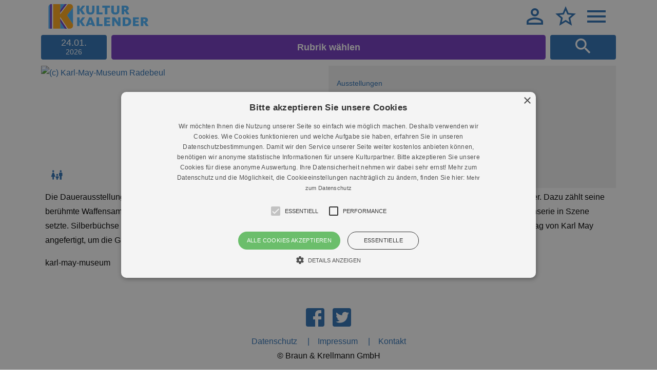

--- FILE ---
content_type: text/html; charset=UTF-8
request_url: https://www.kulturkalender-dresden.de/ausstellung/karl-may-leben-und-werk
body_size: 30873
content:
<!doctype html>
<html lang="de">
<head>
    <meta charset="utf-8">
    <meta name="referrer" content="no-referrer-when-downgrade">
    <meta name="viewport" content="width=device-width, minimum-scale=1, initial-scale=1">
    <meta name="_token" content="GSUgkFYyDHiETI3ocZ975sHz5Jzkh6DUe05xhuN9" />
    <title>Karl May - Leben und Werk</title>
<link href="https://www.kulturkalender-dresden.de/ausstellung/karl-may-leben-und-werk" rel="canonical">
    <link href="https://www.kulturkalender-dresden.de/css/app.css?id=e429404cd509a6c37f9b6032fb395f29" rel="stylesheet" type="text/css" />
    <script>
        (function (html) {
            // touch supported
            if (!('ontouchstart' in html)) {
                html.classList.add('no-touch');
            }
        })(document.documentElement);
    </script>
    </head>
<body class=" is-logged-out ">
    <div class="sticky" id="sticky">
    <div class="wrapper">
        <header class="header">
            <h1 class="logo"><a href="https://www.kulturkalender-dresden.de/2026-01-24"><svg viewBox="0 0 500 123" width="500" height="123">
    <title>Veranstaltungen Dresden heute - Empfehlungen</title>
    <path class="shape-logo-secondary"
          d="M97.153 122.448H81.847l-23.312-35.46v35.46H7.654V1.913C3.828 3.827.002 7.653.002 15.306V122.45h107.176-10.025zM122.45 101.51V16.701L92.472 55.981zM81.977 0H58.535v30.894z"/>
    <path class="shape-logo-secondary" d="M58.535 44.342L92.181 0H81.977L58.535 30.894z"/>
    <path class="shape-logo-tertiary-dark" d="M58.535 44.342L92.181 0H81.977L58.535 30.894z"/>
    <path class="shape-logo-secondary" d="M58.535 86.987l23.312 35.461H92.05L58.535 71.465z"/>
    <path class="shape-logo-tertiary-dark" d="M58.535 86.987l23.312 35.461H92.05L58.535 71.465z"/>
    <path class="shape-logo-secondary" d="M17.858 122.448V0h-2.55S11.48 0 7.654 1.913v120.535h10.204z"/>
    <path class="shape-logo-tertiary-dark" d="M17.858 122.448V0h-2.55S11.48 0 7.654 1.913v120.535h10.204z"/>
    <path class="shape-logo-light"
          d="M58.535 71.465l33.516 50.983h5.102L58.535 63.703zM17.858 0h5.102v122.448h-5.102zM58.535 51.066L97.283 0h-5.102L58.535 44.342z"/>
    <path
        d="M122.45 15.306s-.014-1.92-.687-4.388C120.529 6.395 117.047 0 107.144 0h-9.86L58.534 51.066V0H22.961v122.448h35.574V63.703l38.618 58.745h10.025c.346-.002 13.916-.204 15.15-13.377.058-.625.122-1.244.122-1.928v-5.634L92.472 55.981l29.978-39.279v-1.396z"
        class="shape-logo-primary"/>
    <path class="shape-logo-secondary"
          d="M183.141 109.693l-15.568-23.638 15.402-20.14h-13.487l-13.986 18.394V65.914h-12.643v43.78h12.643v-20.89l13.736 20.89h13.903zm31.133-15.806h-10.655l2.747-7.91c1.331-3.83 2.413-7.741 2.413-7.825h.167c0 .084 1.083 3.914 2.498 7.825l2.83 7.91zm5.661 15.806h13.57l-18.233-43.779h-12.07l-17.65 43.78h12.572l2.33-6.827h17.066l2.415 6.826zm20.046 0h29.876v-9.896h-17.231V65.914H239.98v43.78zm38.045 0h30.042v-9.73h-17.65V91.88h15.318V82.98h-15.318v-7.337h17.15v-9.73h-29.542v43.78zm70.095 0h11.394V65.914h-11.228v18.228c0 3.412.332 7.407.332 7.573h-.165c-.083-.166-1.917-3.661-5.165-8.073l-12.826-17.728h-12.645v43.78h11.228V89.551c0-3.413-.25-6.658-.25-6.741h.167c.083.166 1.666 2.746 4.998 7.323l14.16 19.56zm51.447-22.14c0 8.164-4.082 12.244-12.412 12.244h-3.998v-24.07h3.582c8.83 0 12.828 3.582 12.828 11.827m13.226-.334c0-12.823-8.235-21.306-26.22-21.306h-16.06v43.78h15.642c18.153 0 26.638-9.814 26.638-22.474m8.583 22.473h30.043v-9.73h-17.648V91.88h15.318V82.98h-15.318v-7.337h17.15v-9.73h-29.545v43.78zm62.568-29.636c0 3.33-2 4.995-6.083 4.995h-4.333v-9.99h3.833c4.667 0 6.583 1.747 6.583 4.995m12.56-.833c0-8.82-6.738-13.31-18.393-13.31h-17.226v43.78h12.643V93.376h.583c1.667 0 2.75.417 4.833 3.83l7.662 12.486h13.395l-7.074-11.405c-2.411-3.83-4.574-6.16-5.99-7.076v-.083c4.575-1.332 9.567-4.495 9.567-11.905M183.141 51.434l-15.568-23.64 15.401-20.14h-13.486l-13.986 18.394V7.653h-12.643v43.781h12.643V30.541l13.736 20.893h13.903zm46.279-19.721V7.653h-11.645v24.808c0 6.578-2.083 9.658-7.915 9.658-6.33 0-8.413-2.746-8.413-9.99V7.654h-12.643v25.392c0 12.818 6.988 19.137 20.808 19.137 12.905 0 19.808-7.151 19.808-20.47m40.437 9.824h-17.233V7.653h-12.643v43.781h29.876v-9.898zm24.386-23.82h12.82V7.653H268.78v10.063h12.737v33.718h12.726V17.716zm59.774 13.997V7.653h-11.645v24.808c0 6.578-2.081 9.658-7.913 9.658-6.332 0-8.413-2.746-8.413-9.99V7.654h-12.643v25.392c0 12.818 6.986 19.137 20.806 19.137 12.905 0 19.808-7.151 19.808-20.47m34.265-9.916c0 3.33-2 4.995-6.083 4.995h-4.334v-9.99h3.834c4.666 0 6.583 1.747 6.583 4.995m12.56-.833c0-8.82-6.739-13.31-18.393-13.31H365.22v43.781h12.644V35.116h.584c1.666 0 2.75.417 4.833 3.83l7.662 12.488h13.394l-7.073-11.406c-2.412-3.83-4.575-6.16-5.99-7.077v-.083c4.575-1.332 9.567-4.495 9.567-11.905"/>
</svg></a></h1>
                            <label class="link-header" for="menu-login-trigger" title="Anmelden">
                    <svg width="48" height="48" viewBox="0 0 24 24">
    <path d="M12,4A4,4 0 0,1 16,8A4,4 0 0,1 12,12A4,4 0 0,1 8,8A4,4 0 0,1 12,4M12,6A2,2 0 0,0 10,8A2,2 0 0,0 12,10A2,2 0 0,0 14,8A2,2 0 0,0 12,6M12,13C14.67,13 20,14.33 20,17V20H4V17C4,14.33 9.33,13 12,13M12,14.9C9.03,14.9 5.9,16.36 5.9,17V18.1H18.1V17C18.1,16.36 14.97,14.9 12,14.9Z" />
</svg>                </label>
                <input type="checkbox" id="menu-login-trigger" class="fn-status-menu">
                <nav class="menu-default menu-login">
    <a href="https://www.kulturkalender-dresden.de/login">Anmelden</a>
    <a href="https://www.kulturkalender-dresden.de/register">Registrieren</a>
</nav>
                        <a class="js-link-favorite link-header" title="Meine Favoriten" href="https://www.kulturkalender-dresden.de/favoriten">
                                    <svg width="48" height="48" viewBox="0 0 24 24">
    <path d="M12,15.39L8.24,17.66L9.23,13.38L5.91,10.5L10.29,10.13L12,6.09L13.71,10.13L18.09,10.5L14.77,13.38L15.76,17.66M22,9.24L14.81,8.63L12,2L9.19,8.63L2,9.24L7.45,13.97L5.82,21L12,17.27L18.18,21L16.54,13.97L22,9.24Z" />
</svg>                            </a>
            <label class="fn-toggle-menu-main link-header" for="menu-main-trigger" title="Menu anzeigen">
                <svg width="48" height="48" viewBox="0 0 24 24">
    <path d="M3,6H21V8H3V6M3,11H21V13H3V11M3,16H21V18H3V16Z" />
</svg>                <svg width="48" height="48" viewBox="0 0 24 24">
    <path d="M19,6.41L17.59,5L12,10.59L6.41,5L5,6.41L10.59,12L5,17.59L6.41,19L12,13.41L17.59,19L19,17.59L13.41,12L19,6.41Z" />
</svg>            </label>
            <input type="checkbox" id="menu-main-trigger" class="fn-status-menu">
            <nav class="menu-default menu-main">
    <a href="https://www.kulturkalender-dresden.de/heute">Heute</a>
    <a href="https://www.kulturkalender-dresden.de/kinder-familie">Kinder / Familie</a>
    <a href="https://www.kulturkalender-dresden.de/konzerte">Musik</a>
    <a href="https://www.kulturkalender-dresden.de/buehne">Bühne</a>
    <a href="https://www.kulturkalender-dresden.de/ausstellung">Ausstellungen</a>
    <a href="https://www.kulturkalender-dresden.de/festival">Festival / Fest</a>
    <a href="https://www.kulturkalender-dresden.de/lesung-vortrag-gespraech">Lesung / Vortrag / Gespräch</a>
    <a href="https://www.kulturkalender-dresden.de/fuehrung-rundgang">Führungen</a>
    <a href="https://www.kulturkalender-dresden.de/entdeckungen">Entdeckungen</a>
    <a href="https://www.kulturkalender-dresden.de/gratis-in-dresden">Eintritt frei</a>
    <hr>
    <a href="https://www.kulturkalender-dresden.de/werben-im-kulturkalender">Werben im Kulturkalender</a>
    <a href="https://www.kulturkalender-dresden.de/freikarten-im-kulturkalender-dresden-gewinnen">Freikarten im Kulturkalender Dresden gewinnen</a>
    <a href="https://www.kulturkalender-dresden.de/termine-eintragen">VERANSTALTER Termine eintragen</a>
    <a href="https://www.kulturkalender-dresden.de/newsletter">Newsletter</a>
    <a href="https://www.kulturkalender-dresden.de/kulturkalender-unterstuetzen">Kulturkalender unterstützen</a>
    <a href="https://www.kulturkalender-dresden.de/ueber-uns">Über uns</a>
    <a href="https://www.kulturkalender-dresden.de/besucher">Besucher FAQ</a>
</nav>
        </header>
        <input type="checkbox" id="search-trigger" class="fn-status-search">
<div class="component-top-bar">
    <div class="box-datepicker current-date">
    <span class="current-month">24.01.</span>
    <span class="current-year">2026</span>
</div>
<div class="current-date-picker" style="display:none;" data-default-date="2026-01-24" data-base-url="https://www.kulturkalender-dresden.de"></div>
    <div id="toggle-filter-categories" class="box-filter">
    Rubrik wählen
</div>
<form id="form-filter-categories" class="form-filter-categories" method="post" action="https://www.kulturkalender-dresden.de/filter">
    <button class="button-filter-close" id="button-filter-close">Filter schließen <svg width="48" height="48" viewBox="0 0 24 24">
    <path d="M19,6.41L17.59,5L12,10.59L6.41,5L5,6.41L10.59,12L5,17.59L6.41,19L12,13.41L17.59,19L19,17.59L13.41,12L19,6.41Z" />
</svg></button>
    <ul>
        <li>
            <input class="js-status-filter-top fn-status-filter" name="filter-all" type="checkbox" id="filter-all">
            <label class="fn-toggle-filter label-filter-all" for="filter-all">Alle</label>
        </li>
                    <li>
                <input class="js-status-filter-default fn-status-filter" name="filter-categories[]" type="checkbox" id="filter-heute" value="16">
                <label class="fn-toggle-filter label-filter-categories" for="filter-heute">Heute</label>
            </li>
                    <li>
                <input class="js-status-filter-default fn-status-filter" name="filter-categories[]" type="checkbox" id="filter-kinder-familie" value="15">
                <label class="fn-toggle-filter label-filter-categories" for="filter-kinder-familie">Kinder / Familie</label>
            </li>
                    <li>
                <input class="js-status-filter-default fn-status-filter" name="filter-categories[]" type="checkbox" id="filter-konzerte" value="14">
                <label class="fn-toggle-filter label-filter-categories" for="filter-konzerte">Musik</label>
            </li>
                    <li>
                <input class="js-status-filter-default fn-status-filter" name="filter-categories[]" type="checkbox" id="filter-ausstellung" value="4">
                <label class="fn-toggle-filter label-filter-categories" for="filter-ausstellung">Ausstellungen</label>
            </li>
                    <li>
                <input class="js-status-filter-default fn-status-filter" name="filter-categories[]" type="checkbox" id="filter-buehne" value="1">
                <label class="fn-toggle-filter label-filter-categories" for="filter-buehne">Bühne</label>
            </li>
                    <li>
                <input class="js-status-filter-default fn-status-filter" name="filter-categories[]" type="checkbox" id="filter-festival" value="5">
                <label class="fn-toggle-filter label-filter-categories" for="filter-festival">Festival / Fest</label>
            </li>
                    <li>
                <input class="js-status-filter-default fn-status-filter" name="filter-categories[]" type="checkbox" id="filter-fuehrung-rundgang" value="8">
                <label class="fn-toggle-filter label-filter-categories" for="filter-fuehrung-rundgang">Führungen</label>
            </li>
                    <li>
                <input class="js-status-filter-default fn-status-filter" name="filter-categories[]" type="checkbox" id="filter-lesung-vortrag-gespraech" value="19">
                <label class="fn-toggle-filter label-filter-categories" for="filter-lesung-vortrag-gespraech">Lesung / Vortrag / Gespräch</label>
            </li>
                    <li>
                <input class="js-status-filter-default fn-status-filter" name="filter-categories[]" type="checkbox" id="filter-gratis-in-dresden" value="12">
                <label class="fn-toggle-filter label-filter-categories" for="filter-gratis-in-dresden">Eintritt frei</label>
            </li>
                    <li>
                <input class="js-status-filter-default fn-status-filter" name="filter-categories[]" type="checkbox" id="filter-entdeckungen" value="21">
                <label class="fn-toggle-filter label-filter-categories" for="filter-entdeckungen">Entdeckungen</label>
            </li>
            </ul>
    <input type="hidden" name="_token" value="GSUgkFYyDHiETI3ocZ975sHz5Jzkh6DUe05xhuN9">    <button type="submit" class="button-form-filter button-filter-search">Anwenden</button>
</form>
    <div class="box-search">
        <label id="label-search" class="fn-toggle-search label-search-trigger-show" for="search-trigger" title="Suchen"><svg width="48" height="48" viewBox="0 0 24 24">
    <path d="M9.5,3A6.5,6.5 0 0,1 16,9.5C16,11.11 15.41,12.59 14.44,13.73L14.71,14H15.5L20.5,19L19,20.5L14,15.5V14.71L13.73,14.44C12.59,15.41 11.11,16 9.5,16A6.5,6.5 0 0,1 3,9.5A6.5,6.5 0 0,1 9.5,3M9.5,5C7,5 5,7 5,9.5C5,12 7,14 9.5,14C12,14 14,12 14,9.5C14,7 12,5 9.5,5Z" />
</svg></label>
    </div>
</div>
<form class="fn-search-trigger form-default form-search" method="get" action="https://www.kulturkalender-dresden.de/suche">
    <label class="label-search-trigger-close" for="search-trigger">Schließen <svg width="48" height="48" viewBox="0 0 24 24">
    <path d="M19,6.41L17.59,5L12,10.59L6.41,5L5,6.41L10.59,12L5,17.59L6.41,19L12,13.41L17.59,19L19,17.59L13.41,12L19,6.41Z" />
</svg></label>
    <fieldset>
        <legend class="text-small-print">Freie Suche oder Rubriksuche nach Datum</legend>
        <input id="field-search" type="search" placeholder="Freie Suche" name="search[term]" >
        <div class="box-dates">
            <label for="search-start">von</label>
            <input type="date" id="search-start" name="search[start]" min="2026-01-24" >
            <label for="search-finish">bis</label>
            <input type="date" id="search-finish" name="search[finish]" min="2026-01-24" >
        </div>
    </fieldset>
    <hr>
    <fieldset class="set-chips">
        <legend class="text-small-print">Rubriken</legend>
                    <input class="field-check" type="checkbox" id="search-category-kinder-familie" name="search[category][]" value="kinder-familie" >
            <label class="label-check" for="search-category-kinder-familie">Kinder / Familie</label>
                    <input class="field-check" type="checkbox" id="search-category-konzerte" name="search[category][]" value="konzerte" >
            <label class="label-check" for="search-category-konzerte">Musik</label>
                    <input class="field-check" type="checkbox" id="search-category-ausstellung" name="search[category][]" value="ausstellung" >
            <label class="label-check" for="search-category-ausstellung">Ausstellungen</label>
                    <input class="field-check" type="checkbox" id="search-category-buehne" name="search[category][]" value="buehne" >
            <label class="label-check" for="search-category-buehne">Bühne</label>
                    <input class="field-check" type="checkbox" id="search-category-festival" name="search[category][]" value="festival" >
            <label class="label-check" for="search-category-festival">Festival / Fest</label>
                    <input class="field-check" type="checkbox" id="search-category-fuehrung-rundgang" name="search[category][]" value="fuehrung-rundgang" >
            <label class="label-check" for="search-category-fuehrung-rundgang">Führungen</label>
                    <input class="field-check" type="checkbox" id="search-category-lesung-vortrag-gespraech" name="search[category][]" value="lesung-vortrag-gespraech" >
            <label class="label-check" for="search-category-lesung-vortrag-gespraech">Lesung / Vortrag / Gespräch</label>
                    <input class="field-check" type="checkbox" id="search-category-gratis-in-dresden" name="search[category][]" value="gratis-in-dresden" >
            <label class="label-check" for="search-category-gratis-in-dresden">Eintritt frei</label>
                    <input class="field-check" type="checkbox" id="search-category-entdeckungen" name="search[category][]" value="entdeckungen" >
            <label class="label-check" for="search-category-entdeckungen">Entdeckungen</label>
            </fieldset>
    <button type="submit">Suchen</button>
</form>
<label for="search-trigger" class="component-modal-backdrop">&nbsp;</label>
    </div>
</div>
    <div class="wrapper">
        <main class="main">
                        <section class="component-event">
    <div class="wrapper-event-slider">
                <div class="wrapper-event-media">
                        <div >
                <div data-glide-el="track" class="glide__track">
                    <ul class="glide__slides">
                                                <li class="glide__slide"><a class="link-event-slider-media" href="https://www.kulturkalender-dresden.de/ausstellung/karl-may-leben-und-werk"  title="(c) Karl-May-Museum Radebeul" >
    <img class="media" alt="(c) Karl-May-Museum Radebeul"  srcset="https://www.kulturkalender-dresden.de/storage/7948/responsive-images/c-karl-may-museum-radebeul___thumb_800_574.jpg 800w, https://www.kulturkalender-dresden.de/storage/7948/responsive-images/c-karl-may-museum-radebeul___thumb_669_480.jpg 669w, https://www.kulturkalender-dresden.de/storage/7948/responsive-images/c-karl-may-museum-radebeul___thumb_560_401.jpg 560w, https://www.kulturkalender-dresden.de/storage/7948/responsive-images/c-karl-may-museum-radebeul___thumb_468_335.jpg 468w, https://www.kulturkalender-dresden.de/storage/7948/responsive-images/c-karl-may-museum-radebeul___thumb_391_280.jpg 391w, https://www.kulturkalender-dresden.de/storage/7948/responsive-images/c-karl-may-museum-radebeul___thumb_327_234.jpg 327w, https://www.kulturkalender-dresden.de/storage/7948/responsive-images/c-karl-may-museum-radebeul___thumb_274_196.jpg 274w, https://www.kulturkalender-dresden.de/storage/7948/responsive-images/c-karl-may-museum-radebeul___thumb_229_164.jpg 229w, https://www.kulturkalender-dresden.de/storage/7948/responsive-images/c-karl-may-museum-radebeul___thumb_192_137.jpg 192w, [data-uri] 32w" onload="window.requestAnimationFrame(function(){if(!(size=getBoundingClientRect().width))return;onload=null;sizes=Math.ceil(size/window.innerWidth*100)+'vw';});" sizes="1px" src="https://www.kulturkalender-dresden.de/storage/7948/conversions/c-karl-may-museum-radebeul-thumb.jpg"  width="800"  >

</a>
<input type="checkbox" id="tooltip-7948-4519-8240" class="fn-status-tooltip">
    <label class="fn-toggle-tooltip component-tooltip" for="tooltip-7948-4519-8240">
        <svg width="48" height="48" viewBox="0 0 24 24">
    <path d="M11,9H13V7H11M12,20C7.59,20 4,16.41 4,12C4,7.59 7.59,4 12,4C16.41,4 20,7.59 20,12C20,16.41 16.41,20 12,20M12,2A10,10 0 0,0 2,12A10,10 0 0,0 12,22A10,10 0 0,0 22,12A10,10 0 0,0 12,2M11,17H13V11H11V17Z" />
</svg>        <span class="text-tooltip-primary">
                            (c) Karl-May-Museum Radebeul
                                            </span>
    </label>
</li>
                                            </ul>
                </div>
                            </div>
                        <ul class="list-info-icons"><li><svg width="48" height="48" viewBox="0 0 24 24">
	<path d="M5.4,3.3c1,0,1.8,0.8,1.8,1.8S6.4,6.8,5.4,6.8S3.7,6,3.7,5S4.5,3.3,5.4,3.3"/>
	<path d="M4.1,20.8v-5.2H1.5l2.3-6.7C4,8.2,4.7,7.6,5.4,7.6s1.5,0.5,1.7,1.2l2.3,6.7H6.8v5.2H4.1"/>
	<path d="M19.4,3.3c1,0,1.8,0.8,1.8,1.8s-0.8,1.8-1.8,1.8S17.7,6,17.7,5S18.5,3.3,19.4,3.3"/>
	<path d="M18.1,7.6h2.6c1,0,1.8,0.8,1.8,1.8v4.8h-1.3v6.6h-3.5v-6.6h-1.3V9.4C16.4,8.4,17.2,7.6,18.1,7.6"/>
	<path d="M11.1,12c0-1,0.8-1.8,1.8-1.8s1.8,0.8,1.8,1.8s-0.8,1.8-1.8,1.8S11.1,13,11.1,12"/>
	<polygon points="10.3,14.6 15.5,14.6 15.5,18.1 14.2,18.1 14.2,20.8 11.6,20.8 11.6,18.1 10.3,18.1"/>
</svg></li></ul>
        </div>
    </div>
    <div class="component-card">
        <h2 class="title-event-breadcrumb">
            <a href="https://www.kulturkalender-dresden.de/ausstellung">Ausstellungen</a>
    </h2>
        <h3 class="title-event">
    <a href="https://www.kulturkalender-dresden.de/ausstellung/karl-may-leben-und-werk">Karl May - Leben und Werk</a>
    </h3>
                Dauerausstellung
                <address class="text-event-address">
    <a href="https://www.kulturkalender-dresden.de/radebeul/karl-may-museum-radebeul">Karl-May-Museum Radebeul</a>
</address>
                            <ul class="list-event-action">
    <li><a class="js-link-share" title="Veranstaltung teilen"><svg width="48" height="48" viewBox="0 0 24 24">
    <path d="M18,16.08C17.24,16.08 16.56,16.38 16.04,16.85L8.91,12.7C8.96,12.47 9,12.24 9,12C9,11.76 8.96,11.53 8.91,11.3L15.96,7.19C16.5,7.69 17.21,8 18,8A3,3 0 0,0 21,5A3,3 0 0,0 18,2A3,3 0 0,0 15,5C15,5.24 15.04,5.47 15.09,5.7L8.04,9.81C7.5,9.31 6.79,9 6,9A3,3 0 0,0 3,12A3,3 0 0,0 6,15C6.79,15 7.5,14.69 8.04,14.19L15.16,18.34C15.11,18.55 15.08,18.77 15.08,19C15.08,20.61 16.39,21.91 18,21.91C19.61,21.91 20.92,20.61 20.92,19A2.92,2.92 0 0,0 18,16.08Z" />
</svg></a></li>
    <li class="is-inactive">
        <a href="https://www.kulturkalender-dresden.de/favoriten" class="js-link-favorite link-favorite  " data-id="8240" title="Veranstaltung zu meiner Merkliste hinzufügen oder abwählen"><svg width="48" height="48" viewBox="0 0 24 24">
    <path d="M12,17.27L18.18,21L16.54,13.97L22,9.24L14.81,8.62L12,2L9.19,8.62L2,9.24L7.45,13.97L5.82,21L12,17.27Z" />
</svg></a>
    </li>
    <li><a class="js-link-organizer" title="Zum Veranstalter" href="https://www.karl-may-museum.de/de/ausstellungen/karl-may-leben-werk/" target="_blank" rel="noopener" ><svg width="48" height="48" viewBox="0 0 24 24">
    <path d="M14,3V5H17.59L7.76,14.83L9.17,16.24L19,6.41V10H21V3M19,19H5V5H12V3H5C3.89,3 3,3.9 3,5V19A2,2 0 0,0 5,21H19A2,2 0 0,0 21,19V12H19V19Z" />
</svg></a></li>
</ul>
        <div class="js-modal-share component-modal-share">
    <a class="js-link-share-close link-share-close">Schließen <svg width="48" height="48" viewBox="0 0 24 24">
    <path d="M19,6.41L17.59,5L12,10.59L6.41,5L5,6.41L10.59,12L5,17.59L6.41,19L12,13.41L17.59,19L19,17.59L13.41,12L19,6.41Z" />
</svg></a>
    <div class="box-modal-inner">
        <div class="box-content">
            <h2 class="title-main">Veranstaltung teilen</h2>
        </div>
        <ul class="list-share">
            <li class="is-twitter">
                <a href="https://twitter.com/intent/tweet?text=Karl May - Leben und Werk&url=https://www.kulturkalender-dresden.de/ausstellung/karl-may-leben-und-werk" target="_blank" rel="noopener"><svg width="48" height="48" viewBox="0 0 24 24">
    <path d="M5,3H19A2,2 0 0,1 21,5V19A2,2 0 0,1 19,21H5A2,2 0 0,1 3,19V5A2,2 0 0,1 5,3M17.71,9.33C18.19,8.93 18.75,8.45 19,7.92C18.59,8.13 18.1,8.26 17.56,8.33C18.06,7.97 18.47,7.5 18.68,6.86C18.16,7.14 17.63,7.38 16.97,7.5C15.42,5.63 11.71,7.15 12.37,9.95C9.76,9.79 8.17,8.61 6.85,7.16C6.1,8.38 6.75,10.23 7.64,10.74C7.18,10.71 6.83,10.57 6.5,10.41C6.54,11.95 7.39,12.69 8.58,13.09C8.22,13.16 7.82,13.18 7.44,13.12C7.81,14.19 8.58,14.86 9.9,15C9,15.76 7.34,16.29 6,16.08C7.15,16.81 8.46,17.39 10.28,17.31C14.69,17.11 17.64,13.95 17.71,9.33Z" />
</svg><span>Twitter</span></a>
            </li>
            <li class="is-facebook">
                <a href="http://www.facebook.com/sharer/sharer.php?u=https://www.kulturkalender-dresden.de/ausstellung/karl-may-leben-und-werk&t=Karl May - Leben und Werk" target="_blank" rel="noopener"><svg width="48" height="48" viewBox="0 0 24 24">
    <path d="M5,3H19A2,2 0 0,1 21,5V19A2,2 0 0,1 19,21H5A2,2 0 0,1 3,19V5A2,2 0 0,1 5,3M18,5H15.5A3.5,3.5 0 0,0 12,8.5V11H10V14H12V21H15V14H18V11H15V9A1,1 0 0,1 16,8H18V5Z" />
</svg><span>Facebook</span></a>
            </li>
            <li>
                <a href="mailto:?to=&subject=Kuka&body=https://www.kulturkalender-dresden.de/ausstellung/karl-may-leben-und-werk"><svg width="48" height="48" viewBox="0 0 24 24">
    <path d="M22 6C22 4.9 21.1 4 20 4H4C2.9 4 2 4.9 2 6V18C2 19.1 2.9 20 4 20H20C21.1 20 22 19.1 22 18V6M20 6L12 11L4 6H20M20 18H4V8L12 13L20 8V18Z" />
</svg> <span>E-Mail</span></a>
            </li>
        </ul>
        <div class="box-copy-link">
            <input type="text" class="js-field-copy-link field-copy-link" id="share-copy-8240-1525454309" value="https://www.kulturkalender-dresden.de/ausstellung/karl-may-leben-und-werk">
            <label for="share-copy-8240-1525454309">
                <button class="js-button-copy-link button-copy-link"><svg width="48" height="48" viewBox="0 0 24 24">
    <path d="M19,21H8V7H19M19,5H8A2,2 0 0,0 6,7V21A2,2 0 0,0 8,23H19A2,2 0 0,0 21,21V7A2,2 0 0,0 19,5M16,1H4A2,2 0 0,0 2,3V17H4V3H16V1Z" />
</svg> </button>
            </label>
            <span class="js-text-tooltip-share text-tooltip-secondary" data-text-copied="Link kopiert!">Link kopieren</span>
        </div>
    </div>
</div>
        <ul class="list-tags">
            </ul>
            </div>
</section>
<div class="box-content"><p>Die Dauerausstellung &bdquo;Karl May &ndash; Leben und Werk&ldquo; gibt Einblicke in die fabelhafte Selbstinszenierung Mays als vielgereister Abenteurer. Dazu z&auml;hlt seine ber&uuml;hmte Waffensammlung mit Silberb&uuml;chse, B&auml;rent&ouml;ter und Henrystutzen, mit der er sich in abenteuerlichen Posen f&uuml;r eine Postkartenserie in Szene setzte. Silberb&uuml;chse und B&auml;rent&ouml;ter wurden nach der literarischen Vorlage originalgetreu von einem Dresdner B&uuml;chsenmacher im Auftrag von Karl May angefertigt, um die Glaubw&uuml;rdigkeit seiner &bdquo;Reiseerz&auml;hlungen&ldquo; zu untermauern.</p>
<p>karl-may-museum</p></div>
<ul class="list-accordion">
</ul>
        </main>
    </div>
    <footer class="footer">
    <nav class="menu-social">
        <a target="_blank" rel="noopener" href="https://www.facebook.com/kukadresden/" aria-label="Facebook"><svg width="48" height="48" viewBox="0 0 24 24">
    <path d="M5,3H19A2,2 0 0,1 21,5V19A2,2 0 0,1 19,21H5A2,2 0 0,1 3,19V5A2,2 0 0,1 5,3M18,5H15.5A3.5,3.5 0 0,0 12,8.5V11H10V14H12V21H15V14H18V11H15V9A1,1 0 0,1 16,8H18V5Z" />
</svg></a>
        <a target="_blank" rel="noopener" href="https://twitter.com/kukadresden" aria-label="Twitter"><svg width="48" height="48" viewBox="0 0 24 24">
    <path d="M5,3H19A2,2 0 0,1 21,5V19A2,2 0 0,1 19,21H5A2,2 0 0,1 3,19V5A2,2 0 0,1 5,3M17.71,9.33C18.19,8.93 18.75,8.45 19,7.92C18.59,8.13 18.1,8.26 17.56,8.33C18.06,7.97 18.47,7.5 18.68,6.86C18.16,7.14 17.63,7.38 16.97,7.5C15.42,5.63 11.71,7.15 12.37,9.95C9.76,9.79 8.17,8.61 6.85,7.16C6.1,8.38 6.75,10.23 7.64,10.74C7.18,10.71 6.83,10.57 6.5,10.41C6.54,11.95 7.39,12.69 8.58,13.09C8.22,13.16 7.82,13.18 7.44,13.12C7.81,14.19 8.58,14.86 9.9,15C9,15.76 7.34,16.29 6,16.08C7.15,16.81 8.46,17.39 10.28,17.31C14.69,17.11 17.64,13.95 17.71,9.33Z" />
</svg></a>
    </nav>
    <nav class="menu-footer">
        <a href="https://www.kulturkalender-dresden.de/datenschutz">Datenschutz</a>
        <a href="https://www.kulturkalender-dresden.de/impressum">Impressum</a>
        <a href="https://www.kulturkalender-dresden.de/kontakt">Kontakt</a>
    </nav>
    <div class="wrapper">
        &copy; Braun &amp; Krellmann GmbH
    </div>
</footer>
        <div id="modal-favorite" class="component-modal-default">
    Mit dieser einfachen Funktion können Sie sich Ihren persönlichen Veranstaltungsplan auf Ihrem Smartphone oder Computer erstellen. Einzige Voraussetzung - Sie müssen angemeldet sein.
    <br/>
    <a href=" https://www.kulturkalender-dresden.de/login ">Melden Sie sich an</a> oder <a href=" https://www.kulturkalender-dresden.de/register ">registrieren Sie sich kostenlos</a>.
</div>
    <div id="modal-login-register" class="component-modal-default">
    Mit der Favoriten-Funktion (Stern) haben Sie Ihre Veranstaltungen immer im Blick! Mit einem Klick speichern Sie Veranstaltungen auf Ihrer persönlichen Merkliste. Melden Sie sich bitte kostenlos an. In einer Minute erledigt — eine Email-Adresse reicht aus.
    <br/>
    <a href=" https://www.kulturkalender-dresden.de/login ">Hier anmelden</a> oder <a href=" https://www.kulturkalender-dresden.de/register ">neu registrieren</a>.
</div>
    <script src="https://www.kulturkalender-dresden.de/js/app.js?id=e56f0ffddc761c70a1a081ed2afcb7f4" type="text/javascript"></script>
    <script type="text/javascript" charset="UTF-8" src="//cdn.cookie-script.com/s/06dce6a80c0b5a13bb8d8e754d7b5b28.js"></script>
    <script async src="https://www.googletagmanager.com/gtag/js?id=G-C1Q7GCB5L9" type="text/plain" data-cookiescript="accepted" data-cookiecategory="performance"></script>
</body>
</html>
